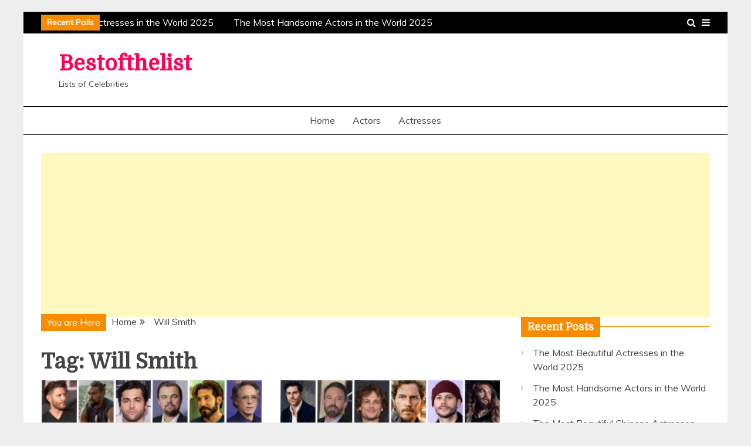

--- FILE ---
content_type: text/html; charset=UTF-8
request_url: https://bestofthelist.com/tag/will-smith/
body_size: 12028
content:
<!doctype html><html lang="en-US"><head><link rel="stylesheet" href="//fonts.googleapis.com/css?family=Muli%3A400%2C300italic%2C300%7CDomine" /><meta charset="UTF-8"><meta name="viewport" content="width=device-width, initial-scale=1"><link rel="profile" href="https://gmpg.org/xfn/11"><title>Will Smith &#8211; Bestofthelist</title><meta name='robots' content='max-image-preview:large' /><style>img:is([sizes="auto" i], [sizes^="auto," i]) { contain-intrinsic-size: 3000px 1500px }</style><link rel='dns-prefetch' href='//fonts.googleapis.com' /><link rel='dns-prefetch' href='//cdn.openshareweb.com' /><link rel='dns-prefetch' href='//cdn.shareaholic.net' /><link rel='dns-prefetch' href='//www.shareaholic.net' /><link rel='dns-prefetch' href='//analytics.shareaholic.com' /><link rel='dns-prefetch' href='//recs.shareaholic.com' /><link rel='dns-prefetch' href='//partner.shareaholic.com' /><link rel="alternate" type="application/rss+xml" title="Bestofthelist &raquo; Feed" href="https://bestofthelist.com/feed/" /><link rel="alternate" type="application/rss+xml" title="Bestofthelist &raquo; Comments Feed" href="https://bestofthelist.com/comments/feed/" /><link rel="alternate" type="application/rss+xml" title="Bestofthelist &raquo; Will Smith Tag Feed" href="https://bestofthelist.com/tag/will-smith/feed/" /><link rel='preload' href='//cdn.shareaholic.net/assets/pub/shareaholic.js' as='script'/> <script data-no-minify='1' data-cfasync='false'>_SHR_SETTINGS = {"endpoints":{"local_recs_url":"https:\/\/bestofthelist.com\/wp-admin\/admin-ajax.php?action=shareaholic_permalink_related","ajax_url":"https:\/\/bestofthelist.com\/wp-admin\/admin-ajax.php","share_counts_url":"https:\/\/bestofthelist.com\/wp-admin\/admin-ajax.php?action=shareaholic_share_counts_api"},"site_id":"ff808078fb684e4a393c970c7346e086"};</script> <script data-no-minify='1' data-cfasync='false' src='//cdn.shareaholic.net/assets/pub/shareaholic.js' data-shr-siteid='ff808078fb684e4a393c970c7346e086' async ></script> <meta name='shareaholic:site_name' content='Bestofthelist' /><meta name='shareaholic:language' content='en-US' /><meta name='shareaholic:article_visibility' content='private' /><meta name='shareaholic:site_id' content='ff808078fb684e4a393c970c7346e086' /><meta name='shareaholic:wp_version' content='9.7.13' /><style id='wp-emoji-styles-inline-css' type='text/css'>img.wp-smiley, img.emoji {
		display: inline !important;
		border: none !important;
		box-shadow: none !important;
		height: 1em !important;
		width: 1em !important;
		margin: 0 0.07em !important;
		vertical-align: -0.1em !important;
		background: none !important;
		padding: 0 !important;
	}</style><link rel='stylesheet' id='wp-block-library-css' href='https://bestofthelist.com/wp-includes/css/dist/block-library/style.min.css' type='text/css' media='all' /><style id='wp-block-library-theme-inline-css' type='text/css'>.wp-block-audio :where(figcaption){color:#555;font-size:13px;text-align:center}.is-dark-theme .wp-block-audio :where(figcaption){color:#ffffffa6}.wp-block-audio{margin:0 0 1em}.wp-block-code{border:1px solid #ccc;border-radius:4px;font-family:Menlo,Consolas,monaco,monospace;padding:.8em 1em}.wp-block-embed :where(figcaption){color:#555;font-size:13px;text-align:center}.is-dark-theme .wp-block-embed :where(figcaption){color:#ffffffa6}.wp-block-embed{margin:0 0 1em}.blocks-gallery-caption{color:#555;font-size:13px;text-align:center}.is-dark-theme .blocks-gallery-caption{color:#ffffffa6}:root :where(.wp-block-image figcaption){color:#555;font-size:13px;text-align:center}.is-dark-theme :root :where(.wp-block-image figcaption){color:#ffffffa6}.wp-block-image{margin:0 0 1em}.wp-block-pullquote{border-bottom:4px solid;border-top:4px solid;color:currentColor;margin-bottom:1.75em}.wp-block-pullquote cite,.wp-block-pullquote footer,.wp-block-pullquote__citation{color:currentColor;font-size:.8125em;font-style:normal;text-transform:uppercase}.wp-block-quote{border-left:.25em solid;margin:0 0 1.75em;padding-left:1em}.wp-block-quote cite,.wp-block-quote footer{color:currentColor;font-size:.8125em;font-style:normal;position:relative}.wp-block-quote:where(.has-text-align-right){border-left:none;border-right:.25em solid;padding-left:0;padding-right:1em}.wp-block-quote:where(.has-text-align-center){border:none;padding-left:0}.wp-block-quote.is-large,.wp-block-quote.is-style-large,.wp-block-quote:where(.is-style-plain){border:none}.wp-block-search .wp-block-search__label{font-weight:700}.wp-block-search__button{border:1px solid #ccc;padding:.375em .625em}:where(.wp-block-group.has-background){padding:1.25em 2.375em}.wp-block-separator.has-css-opacity{opacity:.4}.wp-block-separator{border:none;border-bottom:2px solid;margin-left:auto;margin-right:auto}.wp-block-separator.has-alpha-channel-opacity{opacity:1}.wp-block-separator:not(.is-style-wide):not(.is-style-dots){width:100px}.wp-block-separator.has-background:not(.is-style-dots){border-bottom:none;height:1px}.wp-block-separator.has-background:not(.is-style-wide):not(.is-style-dots){height:2px}.wp-block-table{margin:0 0 1em}.wp-block-table td,.wp-block-table th{word-break:normal}.wp-block-table :where(figcaption){color:#555;font-size:13px;text-align:center}.is-dark-theme .wp-block-table :where(figcaption){color:#ffffffa6}.wp-block-video :where(figcaption){color:#555;font-size:13px;text-align:center}.is-dark-theme .wp-block-video :where(figcaption){color:#ffffffa6}.wp-block-video{margin:0 0 1em}:root :where(.wp-block-template-part.has-background){margin-bottom:0;margin-top:0;padding:1.25em 2.375em}</style><style id='classic-theme-styles-inline-css' type='text/css'>/*! This file is auto-generated */
.wp-block-button__link{color:#fff;background-color:#32373c;border-radius:9999px;box-shadow:none;text-decoration:none;padding:calc(.667em + 2px) calc(1.333em + 2px);font-size:1.125em}.wp-block-file__button{background:#32373c;color:#fff;text-decoration:none}</style><style id='global-styles-inline-css' type='text/css'>:root{--wp--preset--aspect-ratio--square: 1;--wp--preset--aspect-ratio--4-3: 4/3;--wp--preset--aspect-ratio--3-4: 3/4;--wp--preset--aspect-ratio--3-2: 3/2;--wp--preset--aspect-ratio--2-3: 2/3;--wp--preset--aspect-ratio--16-9: 16/9;--wp--preset--aspect-ratio--9-16: 9/16;--wp--preset--color--black: #000000;--wp--preset--color--cyan-bluish-gray: #abb8c3;--wp--preset--color--white: #ffffff;--wp--preset--color--pale-pink: #f78da7;--wp--preset--color--vivid-red: #cf2e2e;--wp--preset--color--luminous-vivid-orange: #ff6900;--wp--preset--color--luminous-vivid-amber: #fcb900;--wp--preset--color--light-green-cyan: #7bdcb5;--wp--preset--color--vivid-green-cyan: #00d084;--wp--preset--color--pale-cyan-blue: #8ed1fc;--wp--preset--color--vivid-cyan-blue: #0693e3;--wp--preset--color--vivid-purple: #9b51e0;--wp--preset--gradient--vivid-cyan-blue-to-vivid-purple: linear-gradient(135deg,rgba(6,147,227,1) 0%,rgb(155,81,224) 100%);--wp--preset--gradient--light-green-cyan-to-vivid-green-cyan: linear-gradient(135deg,rgb(122,220,180) 0%,rgb(0,208,130) 100%);--wp--preset--gradient--luminous-vivid-amber-to-luminous-vivid-orange: linear-gradient(135deg,rgba(252,185,0,1) 0%,rgba(255,105,0,1) 100%);--wp--preset--gradient--luminous-vivid-orange-to-vivid-red: linear-gradient(135deg,rgba(255,105,0,1) 0%,rgb(207,46,46) 100%);--wp--preset--gradient--very-light-gray-to-cyan-bluish-gray: linear-gradient(135deg,rgb(238,238,238) 0%,rgb(169,184,195) 100%);--wp--preset--gradient--cool-to-warm-spectrum: linear-gradient(135deg,rgb(74,234,220) 0%,rgb(151,120,209) 20%,rgb(207,42,186) 40%,rgb(238,44,130) 60%,rgb(251,105,98) 80%,rgb(254,248,76) 100%);--wp--preset--gradient--blush-light-purple: linear-gradient(135deg,rgb(255,206,236) 0%,rgb(152,150,240) 100%);--wp--preset--gradient--blush-bordeaux: linear-gradient(135deg,rgb(254,205,165) 0%,rgb(254,45,45) 50%,rgb(107,0,62) 100%);--wp--preset--gradient--luminous-dusk: linear-gradient(135deg,rgb(255,203,112) 0%,rgb(199,81,192) 50%,rgb(65,88,208) 100%);--wp--preset--gradient--pale-ocean: linear-gradient(135deg,rgb(255,245,203) 0%,rgb(182,227,212) 50%,rgb(51,167,181) 100%);--wp--preset--gradient--electric-grass: linear-gradient(135deg,rgb(202,248,128) 0%,rgb(113,206,126) 100%);--wp--preset--gradient--midnight: linear-gradient(135deg,rgb(2,3,129) 0%,rgb(40,116,252) 100%);--wp--preset--font-size--small: 16px;--wp--preset--font-size--medium: 20px;--wp--preset--font-size--large: 25px;--wp--preset--font-size--x-large: 42px;--wp--preset--font-size--larger: 35px;--wp--preset--spacing--20: 0.44rem;--wp--preset--spacing--30: 0.67rem;--wp--preset--spacing--40: 1rem;--wp--preset--spacing--50: 1.5rem;--wp--preset--spacing--60: 2.25rem;--wp--preset--spacing--70: 3.38rem;--wp--preset--spacing--80: 5.06rem;--wp--preset--shadow--natural: 6px 6px 9px rgba(0, 0, 0, 0.2);--wp--preset--shadow--deep: 12px 12px 50px rgba(0, 0, 0, 0.4);--wp--preset--shadow--sharp: 6px 6px 0px rgba(0, 0, 0, 0.2);--wp--preset--shadow--outlined: 6px 6px 0px -3px rgba(255, 255, 255, 1), 6px 6px rgba(0, 0, 0, 1);--wp--preset--shadow--crisp: 6px 6px 0px rgba(0, 0, 0, 1);}:where(.is-layout-flex){gap: 0.5em;}:where(.is-layout-grid){gap: 0.5em;}body .is-layout-flex{display: flex;}.is-layout-flex{flex-wrap: wrap;align-items: center;}.is-layout-flex > :is(*, div){margin: 0;}body .is-layout-grid{display: grid;}.is-layout-grid > :is(*, div){margin: 0;}:where(.wp-block-columns.is-layout-flex){gap: 2em;}:where(.wp-block-columns.is-layout-grid){gap: 2em;}:where(.wp-block-post-template.is-layout-flex){gap: 1.25em;}:where(.wp-block-post-template.is-layout-grid){gap: 1.25em;}.has-black-color{color: var(--wp--preset--color--black) !important;}.has-cyan-bluish-gray-color{color: var(--wp--preset--color--cyan-bluish-gray) !important;}.has-white-color{color: var(--wp--preset--color--white) !important;}.has-pale-pink-color{color: var(--wp--preset--color--pale-pink) !important;}.has-vivid-red-color{color: var(--wp--preset--color--vivid-red) !important;}.has-luminous-vivid-orange-color{color: var(--wp--preset--color--luminous-vivid-orange) !important;}.has-luminous-vivid-amber-color{color: var(--wp--preset--color--luminous-vivid-amber) !important;}.has-light-green-cyan-color{color: var(--wp--preset--color--light-green-cyan) !important;}.has-vivid-green-cyan-color{color: var(--wp--preset--color--vivid-green-cyan) !important;}.has-pale-cyan-blue-color{color: var(--wp--preset--color--pale-cyan-blue) !important;}.has-vivid-cyan-blue-color{color: var(--wp--preset--color--vivid-cyan-blue) !important;}.has-vivid-purple-color{color: var(--wp--preset--color--vivid-purple) !important;}.has-black-background-color{background-color: var(--wp--preset--color--black) !important;}.has-cyan-bluish-gray-background-color{background-color: var(--wp--preset--color--cyan-bluish-gray) !important;}.has-white-background-color{background-color: var(--wp--preset--color--white) !important;}.has-pale-pink-background-color{background-color: var(--wp--preset--color--pale-pink) !important;}.has-vivid-red-background-color{background-color: var(--wp--preset--color--vivid-red) !important;}.has-luminous-vivid-orange-background-color{background-color: var(--wp--preset--color--luminous-vivid-orange) !important;}.has-luminous-vivid-amber-background-color{background-color: var(--wp--preset--color--luminous-vivid-amber) !important;}.has-light-green-cyan-background-color{background-color: var(--wp--preset--color--light-green-cyan) !important;}.has-vivid-green-cyan-background-color{background-color: var(--wp--preset--color--vivid-green-cyan) !important;}.has-pale-cyan-blue-background-color{background-color: var(--wp--preset--color--pale-cyan-blue) !important;}.has-vivid-cyan-blue-background-color{background-color: var(--wp--preset--color--vivid-cyan-blue) !important;}.has-vivid-purple-background-color{background-color: var(--wp--preset--color--vivid-purple) !important;}.has-black-border-color{border-color: var(--wp--preset--color--black) !important;}.has-cyan-bluish-gray-border-color{border-color: var(--wp--preset--color--cyan-bluish-gray) !important;}.has-white-border-color{border-color: var(--wp--preset--color--white) !important;}.has-pale-pink-border-color{border-color: var(--wp--preset--color--pale-pink) !important;}.has-vivid-red-border-color{border-color: var(--wp--preset--color--vivid-red) !important;}.has-luminous-vivid-orange-border-color{border-color: var(--wp--preset--color--luminous-vivid-orange) !important;}.has-luminous-vivid-amber-border-color{border-color: var(--wp--preset--color--luminous-vivid-amber) !important;}.has-light-green-cyan-border-color{border-color: var(--wp--preset--color--light-green-cyan) !important;}.has-vivid-green-cyan-border-color{border-color: var(--wp--preset--color--vivid-green-cyan) !important;}.has-pale-cyan-blue-border-color{border-color: var(--wp--preset--color--pale-cyan-blue) !important;}.has-vivid-cyan-blue-border-color{border-color: var(--wp--preset--color--vivid-cyan-blue) !important;}.has-vivid-purple-border-color{border-color: var(--wp--preset--color--vivid-purple) !important;}.has-vivid-cyan-blue-to-vivid-purple-gradient-background{background: var(--wp--preset--gradient--vivid-cyan-blue-to-vivid-purple) !important;}.has-light-green-cyan-to-vivid-green-cyan-gradient-background{background: var(--wp--preset--gradient--light-green-cyan-to-vivid-green-cyan) !important;}.has-luminous-vivid-amber-to-luminous-vivid-orange-gradient-background{background: var(--wp--preset--gradient--luminous-vivid-amber-to-luminous-vivid-orange) !important;}.has-luminous-vivid-orange-to-vivid-red-gradient-background{background: var(--wp--preset--gradient--luminous-vivid-orange-to-vivid-red) !important;}.has-very-light-gray-to-cyan-bluish-gray-gradient-background{background: var(--wp--preset--gradient--very-light-gray-to-cyan-bluish-gray) !important;}.has-cool-to-warm-spectrum-gradient-background{background: var(--wp--preset--gradient--cool-to-warm-spectrum) !important;}.has-blush-light-purple-gradient-background{background: var(--wp--preset--gradient--blush-light-purple) !important;}.has-blush-bordeaux-gradient-background{background: var(--wp--preset--gradient--blush-bordeaux) !important;}.has-luminous-dusk-gradient-background{background: var(--wp--preset--gradient--luminous-dusk) !important;}.has-pale-ocean-gradient-background{background: var(--wp--preset--gradient--pale-ocean) !important;}.has-electric-grass-gradient-background{background: var(--wp--preset--gradient--electric-grass) !important;}.has-midnight-gradient-background{background: var(--wp--preset--gradient--midnight) !important;}.has-small-font-size{font-size: var(--wp--preset--font-size--small) !important;}.has-medium-font-size{font-size: var(--wp--preset--font-size--medium) !important;}.has-large-font-size{font-size: var(--wp--preset--font-size--large) !important;}.has-x-large-font-size{font-size: var(--wp--preset--font-size--x-large) !important;}
:where(.wp-block-post-template.is-layout-flex){gap: 1.25em;}:where(.wp-block-post-template.is-layout-grid){gap: 1.25em;}
:where(.wp-block-columns.is-layout-flex){gap: 2em;}:where(.wp-block-columns.is-layout-grid){gap: 2em;}
:root :where(.wp-block-pullquote){font-size: 1.5em;line-height: 1.6;}</style><link rel='stylesheet' id='font-awesome-css' href='https://bestofthelist.com/wp-content/themes/grip/candidthemes/assets/framework/Font-Awesome/css/font-awesome.min.css?ver=4.7.0' type='text/css' media='all' /><link rel='stylesheet' id='slick-css-css' href='https://bestofthelist.com/wp-content/themes/grip/candidthemes/assets/framework/slick/slick.css' type='text/css' media='all' /><link rel='stylesheet' id='slick-theme-css-css' href='https://bestofthelist.com/wp-content/themes/grip/candidthemes/assets/framework/slick/slick-theme.css' type='text/css' media='all' /><link rel='stylesheet' id='grip-style-css' href='https://bestofthelist.com/wp-content/themes/grip/style.css' type='text/css' media='all' /><style id='grip-style-inline-css' type='text/css'>.site-title, .site-title a { color: #ff005b; }h1, h2, h3, h4, h5, h6, 
                                .header-text, .site-title, 
                                .entry-content a.read-more-text, 
                                .ct-title-head { font-family: Domine; }body { font-family: Muli; }body { font-size: 16px; }.entry-content a, .entry-title a:hover, .related-title a:hover, .posts-navigation .nav-previous a:hover, .post-navigation .nav-previous a:hover, .posts-navigation .nav-next a:hover, .post-navigation .nav-next a:hover, #comments .comment-content a:hover, #comments .comment-author a:hover, .main-navigation ul li a:hover, .main-navigation ul li.current-menu-item > a, .offcanvas-menu nav ul.top-menu li a:hover, .offcanvas-menu nav ul.top-menu li.current-menu-item > a, .post-share a:hover, .error-404-title, #grip-breadcrumbs a:hover, .entry-content a.read-more-text:hover, a:hover, a:visited:hover { color : #f88c00; }.trending-title, .search-form input[type=submit], input[type="submit"], ::selection, #toTop, .breadcrumbs span.breadcrumb, article.sticky .grip-content-container, .candid-pagination .page-numbers.current, .candid-pagination .page-numbers:hover, .ct-title-head, .widget-title:before, .widget ul.ct-nav-tabs:before, .widget ul.ct-nav-tabs li.ct-title-head:hover, .widget ul.ct-nav-tabs li.ct-title-head.ui-tabs-active { background : #f88c00; }blockquote, .search-form input[type="submit"], input[type="submit"], .candid-pagination .page-numbers { border-color : #f88c00; }</style> <script type="text/javascript" src="https://bestofthelist.com/wp-includes/js/jquery/jquery.min.js?ver=3.7.1" id="jquery-core-js"></script> <script type="text/javascript" src="https://bestofthelist.com/wp-includes/js/jquery/jquery-migrate.min.js?ver=3.4.1" id="jquery-migrate-js"></script> <link rel="https://api.w.org/" href="https://bestofthelist.com/wp-json/" /><link rel="alternate" title="JSON" type="application/json" href="https://bestofthelist.com/wp-json/wp/v2/tags/754" /><link rel="EditURI" type="application/rsd+xml" title="RSD" href="https://bestofthelist.com/xmlrpc.php?rsd" /><meta name="generator" content="WordPress 6.8.3" /> <script async src="//pagead2.googlesyndication.com/pagead/js/adsbygoogle.js"></script> <script>(adsbygoogle = window.adsbygoogle || []).push({
          google_ad_client: "ca-pub-1003527836984289",
          enable_page_level_ads: true
     });</script> <script async src="https://fundingchoicesmessages.google.com/i/pub-1003527836984289?ers=1" nonce="wiJr6xZ1_WcngUoK9fA-OA"></script><script nonce="wiJr6xZ1_WcngUoK9fA-OA">(function() {function signalGooglefcPresent() {if (!window.frames['googlefcPresent']) {if (document.body) {const iframe = document.createElement('iframe'); iframe.style = 'width: 0; height: 0; border: none; z-index: -1000; left: -1000px; top: -1000px;'; iframe.style.display = 'none'; iframe.name = 'googlefcPresent'; document.body.appendChild(iframe);} else {setTimeout(signalGooglefcPresent, 0);}}}signalGooglefcPresent();})();</script><style type="text/css">.recentcomments a{display:inline !important;padding:0 !important;margin:0 !important;}</style><script data-no-minify="1" data-cfasync="false">(function(w,d){function a(){var b=d.createElement("script");b.async=!0;b.src="https://bestofthelist.com/wp-content/plugins/wp-rocket/inc/front/js/lazyload.1.0.5.min.js";var a=d.getElementsByTagName("script")[0];a.parentNode.insertBefore(b,a)}w.attachEvent?w.attachEvent("onload",a):w.addEventListener("load",a,!1)})(window,document);</script></head><body class="archive tag tag-will-smith tag-754 wp-embed-responsive wp-theme-grip hfeed ct-bg ct-boxed ct-sticky-sidebar right-sidebar" itemtype="https://schema.org/Blog" itemscope>  <script async src="https://www.googletagmanager.com/gtag/js?id=G-Q9Q249M4J7"></script> <script>window.dataLayer = window.dataLayer || [];
  function gtag(){dataLayer.push(arguments);}
  gtag('js', new Date());

  gtag('config', 'G-Q9Q249M4J7');</script><div id="page" class="site"> <a class="skip-link screen-reader-text" href="#content">Skip to content</a><div id="preloader"><div class="spinner"></div></div> <header id="masthead" class="site-header" itemtype="https://schema.org/WPHeader" itemscope><div class="overlay"></div><div class="top-bar"><div class="container-inner clearfix"><div class="top-left-col trending-wrapper"> <strong class="trending-title"> Recent Polls </strong><div class="trending-content trending-left"> <a href="https://bestofthelist.com/the-most-beautiful-actresses-in-the-world-2025/"
title="The Most Beautiful Actresses in the World 2025"> The Most Beautiful Actresses in the World 2025 </a> <a href="https://bestofthelist.com/the-most-handsome-actors-in-the-world-2025/"
title="The Most Handsome Actors in the World 2025"> The Most Handsome Actors in the World 2025 </a> <a href="https://bestofthelist.com/the-most-beautiful-chinese-actresses-2025/"
title="The Most Beautiful Chinese Actresses 2025"> The Most Beautiful Chinese Actresses 2025 </a> <a href="https://bestofthelist.com/the-most-handsome-chinese-actors-2025/"
title="The Most Handsome Chinese Actors 2025"> The Most Handsome Chinese Actors 2025 </a> <a href="https://bestofthelist.com/the-most-beautiful-latina-actresses-2025/"
title="The Most Beautiful Latina Actresses 2025"> The Most Beautiful Latina Actresses 2025 </a></div></div><div class="top-right-col clearfix"> <a class="top-menu-icon" href="#"> <i class="fa fa-bars" aria-hidden="true"></i> </a><div class="offcanvas-menu"><nav><ul id="secondary-menu" class="top-menu"><li id="menu-item-26" class="menu-item menu-item-type-custom menu-item-object-custom menu-item-home menu-item-26"><a href="https://bestofthelist.com/">Home</a></li><li id="menu-item-36" class="menu-item menu-item-type-post_type menu-item-object-page menu-item-36"><a href="https://bestofthelist.com/about-us/">About us</a></li><li id="menu-item-34" class="menu-item menu-item-type-post_type menu-item-object-page menu-item-34"><a href="https://bestofthelist.com/privacy/">Privacy</a></li><li id="menu-item-35" class="menu-item menu-item-type-post_type menu-item-object-page menu-item-35"><a href="https://bestofthelist.com/contact/">Contact</a></li></ul> </nav> <a href="#" class="close"></a></div><a class="search-icon-box" href="#"><i class="fa fa-search"></i></a><div class="top-bar-search"><form role="search" method="get" class="search-form" action="https://bestofthelist.com/"> <label> <span class="screen-reader-text">Search for:</span> <input type="search" class="search-field" placeholder="Search &hellip;" value="" name="s" /> </label> <input type="submit" class="search-submit" value="Search" /></form> <button type="button" class="close"></button></div></div></div></div><div class="logo-wrapper-block"><div class="container-inner clearfix logo-wrapper-container"><div class="logo-wrapper float-left"><div class="site-branding"><div class="grip-logo-container"><p class="site-title"><a href="https://bestofthelist.com/"
rel="home">Bestofthelist</a></p><p class="site-description">Lists of Celebrities</p></div></div></div></div></div><div class="grip-menu-container"><div class="container-inner clearfix"> <nav id="site-navigation" class="main-navigation" itemtype="https://schema.org/SiteNavigationElement" itemscope><div class="navbar-header clearfix"> <button class="menu-toggle" aria-controls="primary-menu"
aria-expanded="false"><i class="fa fa-bars" aria-hidden="true"></i></button></div><ul id="primary-menu" class="nav navbar-nav"><li id="menu-item-37" class="menu-item menu-item-type-custom menu-item-object-custom menu-item-home menu-item-37"><a href="https://bestofthelist.com/">Home</a></li><li id="menu-item-38" class="menu-item menu-item-type-taxonomy menu-item-object-category menu-item-38"><a href="https://bestofthelist.com/category/actors/">Actors</a></li><li id="menu-item-39" class="menu-item menu-item-type-taxonomy menu-item-object-category menu-item-39"><a href="https://bestofthelist.com/category/actresses/">Actresses</a></li></ul> </nav></div></div> </header><div id="content" class="site-content"><div class="container-inner clearfix"> <script async src="https://pagead2.googlesyndication.com/pagead/js/adsbygoogle.js?client=ca-pub-1003527836984289"
     crossorigin="anonymous"></script>  <ins class="adsbygoogle"
style="display:block"
data-ad-client="ca-pub-1003527836984289"
data-ad-slot="2247779542"
data-ad-format="auto"
data-full-width-responsive="true"></ins> <script>(adsbygoogle = window.adsbygoogle || []).push({});</script> <div id="primary" class="content-area"> <main id="main" class="site-main"><div class="breadcrumbs"><div class='breadcrumbs init-animate clearfix'><span class='breadcrumb'>You are Here</span><div id='grip-breadcrumbs' class='clearfix'><div role="navigation" aria-label="Breadcrumbs" class="breadcrumb-trail breadcrumbs" itemprop="breadcrumb"><ul class="trail-items" itemscope itemtype="http://schema.org/BreadcrumbList"><meta name="numberOfItems" content="2" /><meta name="itemListOrder" content="Ascending" /><li itemprop="itemListElement" itemscope itemtype="http://schema.org/ListItem" class="trail-item trail-begin"><a href="https://bestofthelist.com/" rel="home" itemprop="item"><span itemprop="name">Home</span></a><meta itemprop="position" content="1" /></li><li itemprop="itemListElement" itemscope itemtype="http://schema.org/ListItem" class="trail-item trail-end"><a href="https://bestofthelist.com/tag/will-smith/" itemprop="item"><span itemprop="name">Will Smith</span></a><meta itemprop="position" content="2" /></li></ul></div></div></div></div> <header class="page-header"><h1 class="page-title">Tag: <span>Will Smith</span></h1> </header><div class="ct-post-list"><article id="post-2163" class="post-2163 post type-post status-publish format-standard has-post-thumbnail hentry category-actors tag-actors tag-actors-2025 tag-american-actors tag-american-actors-2025 tag-armie-hammer tag-ben-affleck tag-brad-pitt tag-chris-evans tag-chris-pratt tag-david-boreanaz tag-david-giuntoli tag-dylan-obrien tag-eric-christian-olsen tag-gabriel-macht tag-george-clooney tag-handsome-actors tag-handsome-actors-2025 tag-handsome-american-actors tag-handsome-american-actors-2025 tag-ian-somerhalder tag-jared-padalecki tag-jason-momoa tag-jeffrey-dean-morgan tag-jensen-ackles tag-jim-caviezel tag-johnny-depp tag-jon-bernthal tag-josh-holloway tag-lee-pace tag-leonardo-dicaprio tag-mark-harmon tag-matt-damon tag-matthew-daddario tag-matthew-gray-gubler tag-michael-weatherly tag-misha-collins tag-most-handsome-american-actors tag-most-handsome-american-actors-2025 tag-norman-reedus tag-patrick-dempsey tag-robert-downey-jr tag-ryan-eggold tag-scott-caan tag-shemar-moore tag-thomas-gibson tag-tom-cruise tag-tom-welling tag-will-smith tag-zac-efron tag-zach-mcgowan two-columns" itemtype="https://schema.org/CreativeWork" itemscope><div class="grip-content-container grip-has-thumbnail"> <a class="post-thumbnail" href="https://bestofthelist.com/the-most-handsome-american-actors-2025/" aria-hidden="true" tabindex="-1"> <img width="300" height="240" src="[data-uri]" data-lazy-src="https://bestofthelist.com/wp-content/uploads/2025/02/The-Most-Handsome-American-Actors-2025.jpg" class="attachment-grip-large-thumb size-grip-large-thumb wp-post-image" alt="The Most Handsome American Actors 2025" itemprop="image" decoding="async" fetchpriority="high" /><noscript><img width="300" height="240" src="https://bestofthelist.com/wp-content/uploads/2025/02/The-Most-Handsome-American-Actors-2025.jpg" class="attachment-grip-large-thumb size-grip-large-thumb wp-post-image" alt="The Most Handsome American Actors 2025" itemprop="image" decoding="async" fetchpriority="high" /></noscript> </a><div class="grip-content-area"> <header class="entry-header"><h2 class="entry-title" itemprop="headline"><a href="https://bestofthelist.com/the-most-handsome-american-actors-2025/" rel="bookmark">The Most Handsome American Actors 2025</a></h2><div class="entry-meta"> <span class="cat-links"><i class="fa fa-folder-open"></i> <a href="https://bestofthelist.com/category/actors/" rel="category tag">Actors</a></span><span class="posted-on"><i class="fa fa-calendar"></i><a href="https://bestofthelist.com/the-most-handsome-american-actors-2025/" rel="bookmark"><time class="entry-date published" datetime="2025-03-04T21:47:40+00:00" itemprop="datePublished">March 4, 2025</time><time class="updated" datetime="2025-11-02T19:00:18+00:00" itemprop="dateModified">November 2, 2025</time></a></span><span class="byline"> <span class="author vcard" itemprop="author" itemtype="https://schema.org/Person" itemscope><i class="fa fa-user"></i><a class="url fn n" href="https://bestofthelist.com/author/admin/" rel="author"><span class="author-name" itemprop="name">admin</span></a></span></span></div> </header><div class="entry-content"><div style='display:none;' class='shareaholic-canvas' data-app='share_buttons' data-title='The Most Handsome American Actors 2025' data-link='https://bestofthelist.com/the-most-handsome-american-actors-2025/' data-app-id-name='category_above_content'></div><p>&nbsp; &nbsp; Who is the Most Handsome American Actor 2025? We choose the most Handsome American Actors 2025 according to your votes. This list is composed of</p><div style='display:none;' class='shareaholic-canvas' data-app='share_buttons' data-title='The Most Handsome American Actors 2025' data-link='https://bestofthelist.com/the-most-handsome-american-actors-2025/' data-app-id-name='category_below_content'></div><div style='display:none;' class='shareaholic-canvas' data-app='recommendations' data-title='The Most Handsome American Actors 2025' data-link='https://bestofthelist.com/the-most-handsome-american-actors-2025/' data-app-id-name='category_below_content'></div><p><a href="https://bestofthelist.com/the-most-handsome-american-actors-2025/" class="read-more-text"> Read More </a></p></div><footer class="entry-footer"> <span class="comments-link"><i class="fa fa-comment-o"></i><a href="https://bestofthelist.com/the-most-handsome-american-actors-2025/#comments">1 Comment<span class="screen-reader-text"> on The Most Handsome American Actors 2025</span></a></span> </footer></div></div> </article> <article id="post-1946" class="post-1946 post type-post status-publish format-standard has-post-thumbnail hentry category-actors tag-actors tag-actors-2024 tag-american-actors tag-american-actors-2024 tag-armie-hammer tag-ben-affleck tag-brad-pitt tag-chris-evans tag-chris-pratt tag-david-boreanaz tag-david-giuntoli tag-dylan-obrien tag-eric-christian-olsen tag-gabriel-macht tag-george-clooney tag-handsome-actors tag-handsome-actors-2024 tag-handsome-american-actors tag-handsome-american-actors-2024 tag-ian-somerhalder tag-jared-padalecki tag-jason-momoa tag-jeffrey-dean-morgan tag-jensen-ackles tag-jim-caviezel tag-johnny-depp tag-jon-bernthal tag-josh-holloway tag-lee-pace tag-leonardo-dicaprio tag-mark-harmon tag-matt-damon tag-matthew-daddario tag-matthew-gray-gubler tag-michael-weatherly tag-misha-collins tag-most-handsome-american-actors tag-most-handsome-american-actors-2024 tag-norman-reedus tag-patrick-dempsey tag-robert-downey-jr tag-ryan-eggold tag-scott-caan tag-shemar-moore tag-thomas-gibson tag-tom-cruise tag-tom-welling tag-will-smith tag-zac-efron tag-zach-mcgowan two-columns" itemtype="https://schema.org/CreativeWork" itemscope><div class="grip-content-container grip-has-thumbnail"> <a class="post-thumbnail" href="https://bestofthelist.com/the-most-handsome-american-actors-2024/" aria-hidden="true" tabindex="-1"> <img width="300" height="240" src="[data-uri]" data-lazy-src="https://bestofthelist.com/wp-content/uploads/2024/03/The-Most-Handsome-AmerIcan-Actors-2024.jpg" class="attachment-grip-large-thumb size-grip-large-thumb wp-post-image" alt="The Most Handsome American Actors 2024" itemprop="image" decoding="async" /><noscript><img width="300" height="240" src="https://bestofthelist.com/wp-content/uploads/2024/03/The-Most-Handsome-AmerIcan-Actors-2024.jpg" class="attachment-grip-large-thumb size-grip-large-thumb wp-post-image" alt="The Most Handsome American Actors 2024" itemprop="image" decoding="async" /></noscript> </a><div class="grip-content-area"> <header class="entry-header"><h2 class="entry-title" itemprop="headline"><a href="https://bestofthelist.com/the-most-handsome-american-actors-2024/" rel="bookmark">The Most Handsome American Actors 2024</a></h2><div class="entry-meta"> <span class="cat-links"><i class="fa fa-folder-open"></i> <a href="https://bestofthelist.com/category/actors/" rel="category tag">Actors</a></span><span class="posted-on"><i class="fa fa-calendar"></i><a href="https://bestofthelist.com/the-most-handsome-american-actors-2024/" rel="bookmark"><time class="entry-date published" datetime="2024-03-05T15:44:16+00:00" itemprop="datePublished">March 5, 2024</time><time class="updated" datetime="2024-11-02T20:38:12+00:00" itemprop="dateModified">November 2, 2024</time></a></span><span class="byline"> <span class="author vcard" itemprop="author" itemtype="https://schema.org/Person" itemscope><i class="fa fa-user"></i><a class="url fn n" href="https://bestofthelist.com/author/admin/" rel="author"><span class="author-name" itemprop="name">admin</span></a></span></span></div> </header><div class="entry-content"><div style='display:none;' class='shareaholic-canvas' data-app='share_buttons' data-title='The Most Handsome American Actors 2024' data-link='https://bestofthelist.com/the-most-handsome-american-actors-2024/' data-app-id-name='category_above_content'></div><p>&nbsp; &nbsp; Who is the Most Handsome American Actor 2024? We choose the most Handsome American Actors 2024 according to your votes. This list is composed of</p><div style='display:none;' class='shareaholic-canvas' data-app='share_buttons' data-title='The Most Handsome American Actors 2024' data-link='https://bestofthelist.com/the-most-handsome-american-actors-2024/' data-app-id-name='category_below_content'></div><div style='display:none;' class='shareaholic-canvas' data-app='recommendations' data-title='The Most Handsome American Actors 2024' data-link='https://bestofthelist.com/the-most-handsome-american-actors-2024/' data-app-id-name='category_below_content'></div><p><a href="https://bestofthelist.com/the-most-handsome-american-actors-2024/" class="read-more-text"> Read More </a></p></div><footer class="entry-footer"> <span class="comments-link"><i class="fa fa-comment-o"></i><a href="https://bestofthelist.com/the-most-handsome-american-actors-2024/#comments">2 Comments<span class="screen-reader-text"> on The Most Handsome American Actors 2024</span></a></span> </footer></div></div> </article> <article id="post-1764" class="post-1764 post type-post status-publish format-standard has-post-thumbnail hentry category-actors tag-actors tag-actors-2023 tag-american-actors tag-american-actors-2023 tag-armie-hammer tag-ben-affleck tag-brad-pitt tag-chris-evans tag-chris-pratt tag-david-boreanaz tag-david-giuntoli tag-dylan-obrien tag-eric-christian-olsen tag-gabriel-macht tag-handsome-actors tag-handsome-actors-2023 tag-handsome-american-actors tag-handsome-american-actors-2023 tag-ian-somerhalder tag-jared-padalecki tag-jason-momoa tag-jeffrey-dean-morgan tag-jensen-ackles tag-jim-caviezel tag-johnny-depp tag-jon-bernthal tag-josh-holloway tag-lee-pace tag-leonardo-dicaprio tag-mark-harmon tag-matt-damon tag-matthew-gray-gubler tag-michael-weatherly tag-misha-collins tag-most-handsome-american-actors tag-most-handsome-american-actors-2023 tag-norman-reedus tag-patrick-dempsey tag-robert-downey-jr tag-ryan-eggold tag-scott-caan tag-shemar-moore tag-thomas-gibson tag-tom-cruise tag-tom-welling tag-will-smith tag-zac-efron tag-zach-mcgowan two-columns" itemtype="https://schema.org/CreativeWork" itemscope><div class="grip-content-container grip-has-thumbnail"> <a class="post-thumbnail" href="https://bestofthelist.com/the-most-handsome-american-actors-2023/" aria-hidden="true" tabindex="-1"> <img width="300" height="240" src="[data-uri]" data-lazy-src="https://bestofthelist.com/wp-content/uploads/2023/03/The-Most-Handsome-AmerIcan-Actors-2023-2.jpg" class="attachment-grip-large-thumb size-grip-large-thumb wp-post-image" alt="The Most Handsome American Actors 2023" itemprop="image" decoding="async" /><noscript><img width="300" height="240" src="https://bestofthelist.com/wp-content/uploads/2023/03/The-Most-Handsome-AmerIcan-Actors-2023-2.jpg" class="attachment-grip-large-thumb size-grip-large-thumb wp-post-image" alt="The Most Handsome American Actors 2023" itemprop="image" decoding="async" /></noscript> </a><div class="grip-content-area"> <header class="entry-header"><h2 class="entry-title" itemprop="headline"><a href="https://bestofthelist.com/the-most-handsome-american-actors-2023/" rel="bookmark">The Most Handsome American Actors 2023</a></h2><div class="entry-meta"> <span class="cat-links"><i class="fa fa-folder-open"></i> <a href="https://bestofthelist.com/category/actors/" rel="category tag">Actors</a></span><span class="posted-on"><i class="fa fa-calendar"></i><a href="https://bestofthelist.com/the-most-handsome-american-actors-2023/" rel="bookmark"><time class="entry-date published" datetime="2023-03-05T00:39:03+00:00" itemprop="datePublished">March 5, 2023</time><time class="updated" datetime="2023-03-05T08:47:35+00:00" itemprop="dateModified">March 5, 2023</time></a></span><span class="byline"> <span class="author vcard" itemprop="author" itemtype="https://schema.org/Person" itemscope><i class="fa fa-user"></i><a class="url fn n" href="https://bestofthelist.com/author/admin/" rel="author"><span class="author-name" itemprop="name">admin</span></a></span></span></div> </header><div class="entry-content"><div style='display:none;' class='shareaholic-canvas' data-app='share_buttons' data-title='The Most Handsome American Actors 2023' data-link='https://bestofthelist.com/the-most-handsome-american-actors-2023/' data-app-id-name='category_above_content'></div><p>&nbsp; &nbsp; Who is the Most Handsome American Actor 2023? We choose the most Handsome American Actors 2023 according to your votes. This list is composed of</p><div style='display:none;' class='shareaholic-canvas' data-app='share_buttons' data-title='The Most Handsome American Actors 2023' data-link='https://bestofthelist.com/the-most-handsome-american-actors-2023/' data-app-id-name='category_below_content'></div><div style='display:none;' class='shareaholic-canvas' data-app='recommendations' data-title='The Most Handsome American Actors 2023' data-link='https://bestofthelist.com/the-most-handsome-american-actors-2023/' data-app-id-name='category_below_content'></div><p><a href="https://bestofthelist.com/the-most-handsome-american-actors-2023/" class="read-more-text"> Read More </a></p></div><footer class="entry-footer"> <span class="comments-link"><i class="fa fa-comment-o"></i><a href="https://bestofthelist.com/the-most-handsome-american-actors-2023/#comments">19 Comments<span class="screen-reader-text"> on The Most Handsome American Actors 2023</span></a></span> </footer></div></div> </article> <article id="post-1550" class="post-1550 post type-post status-publish format-standard has-post-thumbnail hentry category-actors tag-actors tag-actors-2022 tag-american-actors tag-american-actors-2022 tag-armie-hammer tag-ben-affleck tag-brad-pitt tag-chris-evans tag-chris-pine tag-chris-pratt tag-christian-kane tag-david-boreanaz tag-david-giuntoli tag-dwayne-johnson tag-dylan-obrien tag-eric-christian-olsen tag-gabriel-macht tag-george-clooney tag-grant-gustin tag-handsome-actors tag-handsome-actors-2022 tag-handsome-american-actors tag-handsome-american-actors-2022 tag-henry-cavill tag-ian-somerhalder tag-jared-padalecki tag-jason-momoa tag-jeffrey-dean-morgan tag-jensen-ackles tag-jim-caviezel tag-johnny-depp tag-jon-bernthal tag-josh-holloway tag-lee-pace tag-leonardo-dicaprio tag-mark-harmon tag-matt-damon tag-matthew-daddario tag-matthew-gray-gubler tag-matthew-mcconaughey tag-michael-weatherly tag-misha-collins tag-most-handsome-american-actors tag-most-handsome-american-actors-2022 tag-norman-reedus tag-patrick-dempsey tag-robert-downey-jr tag-ryan-eggold tag-scott-caan tag-shemar-moore tag-thomas-gibson tag-tom-cruise tag-tom-welling tag-will-smith tag-zac-efron tag-zach-mcgowan two-columns" itemtype="https://schema.org/CreativeWork" itemscope><div class="grip-content-container grip-has-thumbnail"> <a class="post-thumbnail" href="https://bestofthelist.com/the-most-handsome-american-actors-2022/" aria-hidden="true" tabindex="-1"> <img width="300" height="213" src="[data-uri]" data-lazy-src="https://bestofthelist.com/wp-content/uploads/2022/03/The-Most-Handsome-American-Actors-2022-2.jpg" class="attachment-grip-large-thumb size-grip-large-thumb wp-post-image" alt="The Most Handsome American Actors 2022" itemprop="image" decoding="async" loading="lazy" /><noscript><img width="300" height="213" src="https://bestofthelist.com/wp-content/uploads/2022/03/The-Most-Handsome-American-Actors-2022-2.jpg" class="attachment-grip-large-thumb size-grip-large-thumb wp-post-image" alt="The Most Handsome American Actors 2022" itemprop="image" decoding="async" loading="lazy" /></noscript> </a><div class="grip-content-area"> <header class="entry-header"><h2 class="entry-title" itemprop="headline"><a href="https://bestofthelist.com/the-most-handsome-american-actors-2022/" rel="bookmark">The Most Handsome American Actors 2022</a></h2><div class="entry-meta"> <span class="cat-links"><i class="fa fa-folder-open"></i> <a href="https://bestofthelist.com/category/actors/" rel="category tag">Actors</a></span><span class="posted-on"><i class="fa fa-calendar"></i><a href="https://bestofthelist.com/the-most-handsome-american-actors-2022/" rel="bookmark"><time class="entry-date published" datetime="2022-03-05T07:45:25+00:00" itemprop="datePublished">March 5, 2022</time><time class="updated" datetime="2022-06-10T18:12:33+00:00" itemprop="dateModified">June 10, 2022</time></a></span><span class="byline"> <span class="author vcard" itemprop="author" itemtype="https://schema.org/Person" itemscope><i class="fa fa-user"></i><a class="url fn n" href="https://bestofthelist.com/author/admin/" rel="author"><span class="author-name" itemprop="name">admin</span></a></span></span></div> </header><div class="entry-content"><div style='display:none;' class='shareaholic-canvas' data-app='share_buttons' data-title='The Most Handsome American Actors 2022' data-link='https://bestofthelist.com/the-most-handsome-american-actors-2022/' data-app-id-name='category_above_content'></div><p>&nbsp; &nbsp; Who is the Most Handsome American Actor 2022? We choose the most Handsome American Actors 2022 according to your votes. This list is composed of</p><div style='display:none;' class='shareaholic-canvas' data-app='share_buttons' data-title='The Most Handsome American Actors 2022' data-link='https://bestofthelist.com/the-most-handsome-american-actors-2022/' data-app-id-name='category_below_content'></div><div style='display:none;' class='shareaholic-canvas' data-app='recommendations' data-title='The Most Handsome American Actors 2022' data-link='https://bestofthelist.com/the-most-handsome-american-actors-2022/' data-app-id-name='category_below_content'></div><p><a href="https://bestofthelist.com/the-most-handsome-american-actors-2022/" class="read-more-text"> Read More </a></p></div><footer class="entry-footer"> <span class="comments-link"><i class="fa fa-comment-o"></i><a href="https://bestofthelist.com/the-most-handsome-american-actors-2022/#comments">1 Comment<span class="screen-reader-text"> on The Most Handsome American Actors 2022</span></a></span> </footer></div></div> </article> <article id="post-1288" class="post-1288 post type-post status-publish format-standard has-post-thumbnail hentry category-actors tag-actors tag-actors-2021 tag-american-actors tag-american-actors-2021 tag-anson-mount tag-armie-hammer tag-ashton-kutcher tag-ben-affleck tag-brad-pitt tag-channing-tatum tag-chris-evans tag-chris-pine tag-chris-pratt tag-christian-kane tag-d-b-woodside tag-dave-franco tag-david-boreanaz tag-david-duchovny tag-david-giuntoli tag-dwayne-johnson tag-dylan-obrien tag-eric-christian-olsen tag-gabriel-macht tag-garrett-clayton tag-george-clooney tag-grant-gustin tag-handsome-actors tag-handsome-actors-2021 tag-handsome-american-actors tag-handsome-american-actors-2021 tag-henry-cavill tag-ian-somerhalder tag-james-franco tag-james-spader tag-jared-padalecki tag-jason-momoa tag-jeffrey-dean-morgan tag-jensen-ackles tag-jim-caviezel tag-joe-flanigan tag-johnny-depp tag-jon-bernthal tag-josh-holloway tag-lee-pace tag-leonardo-dicaprio tag-mark-harmon tag-matt-bomer tag-matt-damon tag-matt-lanter tag-matthew-daddario tag-matthew-gray-gubler tag-matthew-mcconaughey tag-michael-weatherly tag-misha-collins tag-most-handsome-american-actors tag-most-handsome-american-actors-2021 tag-norman-reedus tag-patrick-dempsey tag-robert-downey-jr tag-ryan-eggold tag-sam-elliott tag-scott-caan tag-shemar-moore tag-thomas-gibson tag-tom-cruise tag-tom-welling tag-will-smith tag-zac-efron tag-zach-mcgowan two-columns" itemtype="https://schema.org/CreativeWork" itemscope><div class="grip-content-container grip-has-thumbnail"> <a class="post-thumbnail" href="https://bestofthelist.com/the-most-handsome-american-actors-2021/" aria-hidden="true" tabindex="-1"> <img width="300" height="210" src="[data-uri]" data-lazy-src="https://bestofthelist.com/wp-content/uploads/2021/01/The-Most-Handsome-American-Actors-2021-2.jpg" class="attachment-grip-large-thumb size-grip-large-thumb wp-post-image" alt="The Most Handsome American Actors 2021" itemprop="image" decoding="async" loading="lazy" /><noscript><img width="300" height="210" src="https://bestofthelist.com/wp-content/uploads/2021/01/The-Most-Handsome-American-Actors-2021-2.jpg" class="attachment-grip-large-thumb size-grip-large-thumb wp-post-image" alt="The Most Handsome American Actors 2021" itemprop="image" decoding="async" loading="lazy" /></noscript> </a><div class="grip-content-area"> <header class="entry-header"><h2 class="entry-title" itemprop="headline"><a href="https://bestofthelist.com/the-most-handsome-american-actors-2021/" rel="bookmark">The Most Handsome American Actors 2021</a></h2><div class="entry-meta"> <span class="cat-links"><i class="fa fa-folder-open"></i> <a href="https://bestofthelist.com/category/actors/" rel="category tag">Actors</a></span><span class="posted-on"><i class="fa fa-calendar"></i><a href="https://bestofthelist.com/the-most-handsome-american-actors-2021/" rel="bookmark"><time class="entry-date published" datetime="2021-03-06T06:46:20+00:00" itemprop="datePublished">March 6, 2021</time><time class="updated" datetime="2021-09-11T23:17:07+00:00" itemprop="dateModified">September 11, 2021</time></a></span><span class="byline"> <span class="author vcard" itemprop="author" itemtype="https://schema.org/Person" itemscope><i class="fa fa-user"></i><a class="url fn n" href="https://bestofthelist.com/author/admin/" rel="author"><span class="author-name" itemprop="name">admin</span></a></span></span></div> </header><div class="entry-content"><div style='display:none;' class='shareaholic-canvas' data-app='share_buttons' data-title='The Most Handsome American Actors 2021' data-link='https://bestofthelist.com/the-most-handsome-american-actors-2021/' data-app-id-name='category_above_content'></div><p>&nbsp; &nbsp; Who is the Most Handsome American Actor 2021? We choose the most Handsome American Actors 2021 according to your votes. This list is composed of</p><div style='display:none;' class='shareaholic-canvas' data-app='share_buttons' data-title='The Most Handsome American Actors 2021' data-link='https://bestofthelist.com/the-most-handsome-american-actors-2021/' data-app-id-name='category_below_content'></div><div style='display:none;' class='shareaholic-canvas' data-app='recommendations' data-title='The Most Handsome American Actors 2021' data-link='https://bestofthelist.com/the-most-handsome-american-actors-2021/' data-app-id-name='category_below_content'></div><p><a href="https://bestofthelist.com/the-most-handsome-american-actors-2021/" class="read-more-text"> Read More </a></p></div><footer class="entry-footer"> <span class="comments-link"><i class="fa fa-comment-o"></i><a href="https://bestofthelist.com/the-most-handsome-american-actors-2021/#comments">3 Comments<span class="screen-reader-text"> on The Most Handsome American Actors 2021</span></a></span> </footer></div></div> </article> <article id="post-894" class="post-894 post type-post status-publish format-standard has-post-thumbnail hentry category-actors tag-actors tag-actors-2020 tag-american-actors tag-american-actors-2020 tag-anson-mount tag-armie-hammer tag-ashton-kutcher tag-ben-affleck tag-brad-pitt tag-channing-tatum tag-chris-evans tag-chris-pine tag-chris-pratt tag-christian-kane tag-d-b-woodside tag-dave-franco tag-david-boreanaz tag-david-duchovny tag-david-giuntoli tag-dwayne-johnson tag-dylan-obrien tag-eric-christian-olsen tag-gabriel-macht tag-george-clooney tag-grant-gustin tag-handsome-actors tag-handsome-actors-2020 tag-handsome-american-actors tag-handsome-american-actors-2020 tag-henry-cavill tag-ian-somerhalder tag-james-franco tag-james-spader tag-jared-padalecki tag-jeffrey-dean-morgan tag-jensen-ackles tag-jim-caviezel tag-joe-flanigan tag-johnny-depp tag-jon-bernthal tag-josh-holloway tag-kane-hodder tag-lee-pace tag-leonardo-dicaprio tag-mark-harmon tag-matt-bomer tag-matt-damon tag-matthew-daddario tag-matthew-gray-gubler tag-michael-weatherly tag-misha-collins tag-most-handsome-american-actors tag-most-handsome-american-actors-2020 tag-norman-reedus tag-patrick-dempsey tag-raul-esparza tag-robert-downey-jr tag-ryan-eggold tag-sam-elliott tag-scott-caan tag-shemar-moore tag-thomas-gibson tag-tom-cruise tag-tom-welling tag-tony-denison tag-will-smith tag-zac-efron tag-zach-mcgowan two-columns" itemtype="https://schema.org/CreativeWork" itemscope><div class="grip-content-container grip-has-thumbnail"> <a class="post-thumbnail" href="https://bestofthelist.com/the-most-handsome-american-actors-2020/" aria-hidden="true" tabindex="-1"> <img width="300" height="242" src="[data-uri]" data-lazy-src="https://bestofthelist.com/wp-content/uploads/2020/03/The-Most-Handsome-American-Actors-2020-2.jpg" class="attachment-grip-large-thumb size-grip-large-thumb wp-post-image" alt="The Most Handsome American Actors 2020" itemprop="image" decoding="async" loading="lazy" /><noscript><img width="300" height="242" src="https://bestofthelist.com/wp-content/uploads/2020/03/The-Most-Handsome-American-Actors-2020-2.jpg" class="attachment-grip-large-thumb size-grip-large-thumb wp-post-image" alt="The Most Handsome American Actors 2020" itemprop="image" decoding="async" loading="lazy" /></noscript> </a><div class="grip-content-area"> <header class="entry-header"><h2 class="entry-title" itemprop="headline"><a href="https://bestofthelist.com/the-most-handsome-american-actors-2020/" rel="bookmark">The Most Handsome American Actors 2020</a></h2><div class="entry-meta"> <span class="cat-links"><i class="fa fa-folder-open"></i> <a href="https://bestofthelist.com/category/actors/" rel="category tag">Actors</a></span><span class="posted-on"><i class="fa fa-calendar"></i><a href="https://bestofthelist.com/the-most-handsome-american-actors-2020/" rel="bookmark"><time class="entry-date published" datetime="2020-03-07T09:23:36+00:00" itemprop="datePublished">March 7, 2020</time><time class="updated" datetime="2020-10-17T12:50:27+00:00" itemprop="dateModified">October 17, 2020</time></a></span><span class="byline"> <span class="author vcard" itemprop="author" itemtype="https://schema.org/Person" itemscope><i class="fa fa-user"></i><a class="url fn n" href="https://bestofthelist.com/author/admin/" rel="author"><span class="author-name" itemprop="name">admin</span></a></span></span></div> </header><div class="entry-content"><div style='display:none;' class='shareaholic-canvas' data-app='share_buttons' data-title='The Most Handsome American Actors 2020' data-link='https://bestofthelist.com/the-most-handsome-american-actors-2020/' data-app-id-name='category_above_content'></div><p>&nbsp; &nbsp; Who is the Most Handsome American Actor 2020? We choose the most Handsome American Actors 2020 according to your votes. This list is composed of</p><div style='display:none;' class='shareaholic-canvas' data-app='share_buttons' data-title='The Most Handsome American Actors 2020' data-link='https://bestofthelist.com/the-most-handsome-american-actors-2020/' data-app-id-name='category_below_content'></div><div style='display:none;' class='shareaholic-canvas' data-app='recommendations' data-title='The Most Handsome American Actors 2020' data-link='https://bestofthelist.com/the-most-handsome-american-actors-2020/' data-app-id-name='category_below_content'></div><p><a href="https://bestofthelist.com/the-most-handsome-american-actors-2020/" class="read-more-text"> Read More </a></p></div><footer class="entry-footer"> <span class="comments-link"><i class="fa fa-comment-o"></i><a href="https://bestofthelist.com/the-most-handsome-american-actors-2020/#comments">19 Comments<span class="screen-reader-text"> on The Most Handsome American Actors 2020</span></a></span> </footer></div></div> </article> <article id="post-731" class="post-731 post type-post status-publish format-standard hentry category-actors tag-aaron-stanford tag-actors tag-actors-2019 tag-american-actors tag-american-actors-2019 tag-anson-mount tag-armie-hammer tag-ashton-kutcher tag-ben-affleck tag-brad-pitt tag-bruce-campbell tag-channing-tatum tag-chris-evans tag-chris-pine tag-chris-pratt tag-christian-kane tag-christopher-gorham tag-d-b-woodside tag-dave-franco tag-david-boreanaz tag-david-duchovny tag-david-giuntoli tag-dylan-obrien tag-ed-quinn tag-eric-christian-olsen tag-gabriel-macht tag-george-clooney tag-grant-gustin tag-handsome-actors tag-handsome-actors-2019 tag-handsome-american tag-handsome-american-2019 tag-handsome-american-actor tag-handsome-american-actors tag-handsome-american-actors-2019 tag-henry-cavill tag-ian-somerhalder tag-james-caviezel tag-james-franco tag-james-spader tag-jared-padalecki tag-jason-momoa tag-jeffrey-dean-morgan tag-jensen-ackles tag-jim-caviezel tag-joe-flanigan tag-johnny-depp tag-josh-holloway tag-kane-hodder tag-kevin-spacey tag-lee-pace tag-leonardo-dicaprio tag-mark-harmon tag-matt-bomer tag-matt-damon tag-matt-lanter tag-matthew-gray-gubler tag-matthew-mcconaughey tag-mehcad-brooks tag-michael-weatherly tag-misha-collins tag-most-handsome-american-actors tag-most-handsome-american-actors-2019 tag-norman-reedus tag-patrick-dempsey tag-robert-downey-jr tag-ryan-eggold tag-sam-elliot tag-scott-caan tag-shemar-moore tag-thomas-gibson tag-tom-cruise tag-tom-welling tag-tony-denison tag-will-smith tag-zac-efron tag-zach-mcgowan two-columns" itemtype="https://schema.org/CreativeWork" itemscope><div class="grip-content-container grip-no-thumbnail"><div class="grip-content-area"> <header class="entry-header"><h2 class="entry-title" itemprop="headline"><a href="https://bestofthelist.com/the-most-handsome-american-actors-2019/" rel="bookmark">The Most Handsome American Actors 2019</a></h2><div class="entry-meta"> <span class="cat-links"><i class="fa fa-folder-open"></i> <a href="https://bestofthelist.com/category/actors/" rel="category tag">Actors</a></span><span class="posted-on"><i class="fa fa-calendar"></i><a href="https://bestofthelist.com/the-most-handsome-american-actors-2019/" rel="bookmark"><time class="entry-date published" datetime="2019-03-03T15:30:41+00:00" itemprop="datePublished">March 3, 2019</time><time class="updated" datetime="2020-07-06T20:18:25+00:00" itemprop="dateModified">July 6, 2020</time></a></span><span class="byline"> <span class="author vcard" itemprop="author" itemtype="https://schema.org/Person" itemscope><i class="fa fa-user"></i><a class="url fn n" href="https://bestofthelist.com/author/admin/" rel="author"><span class="author-name" itemprop="name">admin</span></a></span></span></div> </header><div class="entry-content"><div style='display:none;' class='shareaholic-canvas' data-app='share_buttons' data-title='The Most Handsome American Actors 2019' data-link='https://bestofthelist.com/the-most-handsome-american-actors-2019/' data-app-id-name='category_above_content'></div><p>&nbsp; &nbsp; Who is the Most Handsome American Actor 2019? We choose the most Handsome American Actors 2019 according to your votes. This list is composed of</p><div style='display:none;' class='shareaholic-canvas' data-app='share_buttons' data-title='The Most Handsome American Actors 2019' data-link='https://bestofthelist.com/the-most-handsome-american-actors-2019/' data-app-id-name='category_below_content'></div><div style='display:none;' class='shareaholic-canvas' data-app='recommendations' data-title='The Most Handsome American Actors 2019' data-link='https://bestofthelist.com/the-most-handsome-american-actors-2019/' data-app-id-name='category_below_content'></div><p><a href="https://bestofthelist.com/the-most-handsome-american-actors-2019/" class="read-more-text"> Read More </a></p></div><footer class="entry-footer"> <span class="comments-link"><i class="fa fa-comment-o"></i><a href="https://bestofthelist.com/the-most-handsome-american-actors-2019/#comments">13 Comments<span class="screen-reader-text"> on The Most Handsome American Actors 2019</span></a></span> </footer></div></div> </article> <article id="post-384" class="post-384 post type-post status-publish format-standard hentry category-actors tag-aaron-stanford tag-actors tag-actors-2018 tag-american-actors tag-american-actors-2018 tag-anson-mount tag-armie-hammer tag-ashton-kutcher tag-ben-affleck tag-brad-pitt tag-bruce-campbell tag-channing-tatum tag-chris-evans tag-chris-pine tag-christian-kane tag-christopher-gorham tag-david-boreanaz tag-david-duchovny tag-david-giuntoli tag-dylan-obrien tag-ed-quinn tag-eric-christian-olsen tag-gabriel-macht tag-george-clooney tag-grant-gustin tag-handsome-actors tag-handsome-actors-2018 tag-handsome-american tag-handsome-american-2018 tag-handsome-american-actor tag-handsome-american-actors tag-handsome-american-actors-2018 tag-henry-cavill tag-ian-somerhalder tag-james-caviezel tag-james-franco tag-james-spader tag-jared-padalecki tag-jason-momoa tag-jeffrey-dean-morgan tag-jensen-ackles tag-joe-flanigan tag-johnny-depp tag-josh-holloway tag-kane-hodder tag-kevin-spacey tag-lee-pace tag-leonardo-dicaprio tag-mark-harmon tag-matt-bomer tag-matt-damon tag-matthew-gray-gubler tag-matthew-mcconaughey tag-mehcad-brooks tag-michael-weatherly tag-misha-collins tag-most-handsome-american-actors tag-most-handsome-american-actors-2018 tag-norman-reedus tag-patrick-dempsey tag-robert-downey-jr tag-ryan-eggold tag-sam-elliot tag-scott-caan tag-thomas-gibson tag-tom-cruise tag-tom-welling tag-tony-denison tag-will-smith tag-zac-efron two-columns" itemtype="https://schema.org/CreativeWork" itemscope><div class="grip-content-container grip-no-thumbnail"><div class="grip-content-area"> <header class="entry-header"><h2 class="entry-title" itemprop="headline"><a href="https://bestofthelist.com/the-most-handsome-american-actors-2018/" rel="bookmark">The Most Handsome American Actors 2018</a></h2><div class="entry-meta"> <span class="cat-links"><i class="fa fa-folder-open"></i> <a href="https://bestofthelist.com/category/actors/" rel="category tag">Actors</a></span><span class="posted-on"><i class="fa fa-calendar"></i><a href="https://bestofthelist.com/the-most-handsome-american-actors-2018/" rel="bookmark"><time class="entry-date published" datetime="2018-03-02T11:39:49+00:00" itemprop="datePublished">March 2, 2018</time><time class="updated" datetime="2019-03-15T21:21:14+00:00" itemprop="dateModified">March 15, 2019</time></a></span><span class="byline"> <span class="author vcard" itemprop="author" itemtype="https://schema.org/Person" itemscope><i class="fa fa-user"></i><a class="url fn n" href="https://bestofthelist.com/author/admin/" rel="author"><span class="author-name" itemprop="name">admin</span></a></span></span></div> </header><div class="entry-content"><div style='display:none;' class='shareaholic-canvas' data-app='share_buttons' data-title='The Most Handsome American Actors 2018' data-link='https://bestofthelist.com/the-most-handsome-american-actors-2018/' data-app-id-name='category_above_content'></div><p>&nbsp; &nbsp; Who is the Most Handsome American Actor 2018? We choose the most Handsome American Actors 2018 according to your votes. Choose your favourite one and</p><div style='display:none;' class='shareaholic-canvas' data-app='share_buttons' data-title='The Most Handsome American Actors 2018' data-link='https://bestofthelist.com/the-most-handsome-american-actors-2018/' data-app-id-name='category_below_content'></div><div style='display:none;' class='shareaholic-canvas' data-app='recommendations' data-title='The Most Handsome American Actors 2018' data-link='https://bestofthelist.com/the-most-handsome-american-actors-2018/' data-app-id-name='category_below_content'></div><p><a href="https://bestofthelist.com/the-most-handsome-american-actors-2018/" class="read-more-text"> Read More </a></p></div><footer class="entry-footer"> <span class="comments-link"><i class="fa fa-comment-o"></i><a href="https://bestofthelist.com/the-most-handsome-american-actors-2018/#comments">154 Comments<span class="screen-reader-text"> on The Most Handsome American Actors 2018</span></a></span> </footer></div></div> </article><div class='candid-pagination'></div></div> </main></div><aside id="secondary" class="widget-area" itemtype="https://schema.org/WPSideBar" itemscope><div class="ct-sidebar-wrapper"><div class="sidebar-widget-container"><section id="recent-posts-2" class="widget widget_recent_entries"><h2 class="widget-title"><span class="ct-title-head ct-rotate">Recent Posts</span></h2><ul><li> <a href="https://bestofthelist.com/the-most-beautiful-actresses-in-the-world-2025/">The Most Beautiful Actresses in the World 2025</a></li><li> <a href="https://bestofthelist.com/the-most-handsome-actors-in-the-world-2025/">The Most Handsome Actors in the World 2025</a></li><li> <a href="https://bestofthelist.com/the-most-beautiful-chinese-actresses-2025/">The Most Beautiful Chinese Actresses 2025</a></li><li> <a href="https://bestofthelist.com/the-most-handsome-chinese-actors-2025/">The Most Handsome Chinese Actors 2025</a></li><li> <a href="https://bestofthelist.com/the-most-beautiful-latina-actresses-2025/">The Most Beautiful Latina Actresses 2025</a></li><li> <a href="https://bestofthelist.com/the-most-handsome-latino-actors-2025/">The Most Handsome Latino Actors 2025</a></li><li> <a href="https://bestofthelist.com/the-most-beautiful-british-actresses-2025/">The Most Beautiful British Actresses 2025</a></li><li> <a href="https://bestofthelist.com/the-most-handsome-british-actors-2025/">The Most Handsome British Actors 2025</a></li><li> <a href="https://bestofthelist.com/the-most-beautiful-american-actresses-2025/">The Most Beautiful American Actresses 2025</a></li><li> <a href="https://bestofthelist.com/the-most-handsome-american-actors-2025/">The Most Handsome American Actors 2025</a></li><li> <a href="https://bestofthelist.com/the-most-beautiful-australian-actresses-2025/">The Most Beautiful Australian Actresses 2025</a></li><li> <a href="https://bestofthelist.com/the-most-handsome-australian-actors-2025/">The Most Handsome Australian Actors 2025</a></li><li> <a href="https://bestofthelist.com/the-most-beautiful-canadian-actresses-2025/">The Most Beautiful Canadian Actresses 2025</a></li><li> <a href="https://bestofthelist.com/the-most-handsome-canadian-actors-2025/">The Most Handsome Canadian Actors 2025</a></li><li> <a href="https://bestofthelist.com/the-most-beautiful-korean-actresses-2025/">The Most Beautiful Korean Actresses 2025</a></li><li> <a href="https://bestofthelist.com/the-most-handsome-korean-actors-2025/">The Most Handsome Korean Actors 2025</a></li><li> <a href="https://bestofthelist.com/the-most-beautiful-turkish-actresses-2025/">The Most Beautiful Turkish Actresses 2025</a></li><li> <a href="https://bestofthelist.com/the-most-handsome-turkish-actors-2025/">The Most Handsome Turkish Actors 2025</a></li><li> <a href="https://bestofthelist.com/the-most-beautiful-french-actresses-2025/">The Most Beautiful French Actresses 2025</a></li><li> <a href="https://bestofthelist.com/the-most-handsome-french-actors-2025/">The Most Handsome French Actors 2025</a></li></ul></section></div><div class="sidebar-widget-container"><section id="text-11" class="widget widget_text"><div class="textwidget"><p><a href="https://www.facebook.com/groups/bestofthelist"><img loading="lazy" decoding="async" class="alignnone size-full wp-image-1099" src="[data-uri]" data-lazy-src="https://bestofthelist.com/wp-content/uploads/2020/06/Facebook-Groups.jpg" alt="" width="299" height="299" /><noscript><img loading="lazy" decoding="async" class="alignnone size-full wp-image-1099" src="https://bestofthelist.com/wp-content/uploads/2020/06/Facebook-Groups.jpg" alt="" width="299" height="299" srcset="https://bestofthelist.com/wp-content/uploads/2020/06/Facebook-Groups.jpg 299w, https://bestofthelist.com/wp-content/uploads/2020/06/Facebook-Groups-150x150.jpg 150w" sizes="auto, (max-width: 299px) 100vw, 299px" /></noscript></a></p></div> </section></div><div class="sidebar-widget-container"><section id="rss-5" class="widget widget_rss"><h2 class="widget-title"><span class="ct-title-head ct-rotate"><a class="rsswidget rss-widget-feed" href="http://turkishtvpolls.com/xml.php?type=rss_featured_listings"><img class="rss-widget-icon" style="border:0" width="14" height="14" src="https://bestofthelist.com/wp-includes/images/rss.png" alt="RSS" loading="lazy" /></a> <a class="rsswidget rss-widget-title" href="https://turkishtvpolls.com/">TURKISH TV POLLS</a></span></h2><ul><li><a class='rsswidget' href='https://turkishtvpolls.com/the-best-couples-on-turkish-tv-series-november-2025/'>The Best Couples on Turkish Tv Series November 2025</a></li><li><a class='rsswidget' href='https://turkishtvpolls.com/the-best-actresses-of-turkish-tv-series-november-2025/'>The Best Actresses of Turkish Tv Series November 2025</a></li><li><a class='rsswidget' href='https://turkishtvpolls.com/the-best-actors-of-turkish-tv-series-november-2025/'>The Best Actors of Turkish Tv Series November 2025</a></li><li><a class='rsswidget' href='https://turkishtvpolls.com/the-best-turkish-tv-series-of-november-2025/'>The Best Turkish Tv Series of November 2025</a></li><li><a class='rsswidget' href='https://turkishtvpolls.com/the-best-couples-on-turkish-tv-series-october-2025/'>The Best Couples on Turkish Tv Series October 2025</a></li><li><a class='rsswidget' href='https://turkishtvpolls.com/the-best-actresses-of-turkish-tv-series-october-2025/'>The Best Actresses of Turkish Tv Series October 2025</a></li><li><a class='rsswidget' href='https://turkishtvpolls.com/the-best-actors-of-turkish-tv-series-october-2025/'>The Best Actors of Turkish Tv Series October 2025</a></li><li><a class='rsswidget' href='https://turkishtvpolls.com/the-best-turkish-tv-series-of-october-2025/'>The Best Turkish Tv Series of October 2025</a></li><li><a class='rsswidget' href='https://turkishtvpolls.com/the-best-couples-on-turkish-tv-series-september-2025/'>The Best Couples on Turkish Tv Series September 2025</a></li><li><a class='rsswidget' href='https://turkishtvpolls.com/the-best-actresses-of-turkish-tv-series-september-2025/'>The Best Actresses of Turkish Tv Series September 2025</a></li></ul></section></div><div class="sidebar-widget-container"><section id="text-9" class="widget widget_text"><div class="textwidget"><p><script async src="//pagead2.googlesyndication.com/pagead/js/adsbygoogle.js"></script><br /> <br /> <ins class="adsbygoogle" style="display: block;" data-ad-client="ca-pub-1003527836984289" data-ad-slot="2106691077" data-ad-format="link"></ins><br /> <script>(adsbygoogle = window.adsbygoogle || []).push({});</script></p></div> </section></div><div class="sidebar-widget-container"><section id="text-2" class="widget widget_text"><div class="textwidget"><div id="fb-root"></div> <script>(function(d, s, id) {
  var js, fjs = d.getElementsByTagName(s)[0];
  if (d.getElementById(id)) return;
  js = d.createElement(s); js.id = id;
  js.src = "//connect.facebook.net/tr_TR/sdk.js#xfbml=1&version=v2.8";
  fjs.parentNode.insertBefore(js, fjs);
}(document, 'script', 'facebook-jssdk'));</script> <div class="fb-page" data-href="https://www.facebook.com/bestofthelist/" data-tabs="timeline" data-small-header="false" data-adapt-container-width="true" data-hide-cover="false" data-show-facepile="true"><blockquote cite="https://www.facebook.com/bestofthelist/" class="fb-xfbml-parse-ignore"><a href="https://www.facebook.com/bestofthelist/">Bestofthelist</a></blockquote></div></div> </section></div><div class="sidebar-widget-container"><section id="text-6" class="widget widget_text"><div class="textwidget"><p><script async src="//pagead2.googlesyndication.com/pagead/js/adsbygoogle.js"></script><br /> <br /> <ins class="adsbygoogle" style="display: block;" data-ad-client="ca-pub-1003527836984289" data-ad-slot="6341094331" data-ad-format="link"></ins><br /> <script>(adsbygoogle = window.adsbygoogle || []).push({});</script></p></div> </section></div><div class="sidebar-widget-container"><section id="recent-comments-2" class="widget widget_recent_comments"><h2 class="widget-title"><span class="ct-title-head ct-rotate">Recent Comments</span></h2><ul id="recentcomments"><li class="recentcomments"><span class="comment-author-link">Julia</span> on <a href="https://bestofthelist.com/the-most-handsome-actors-in-the-world-2025/#comment-437450">The Most Handsome Actors in the World 2025</a></li><li class="recentcomments"><span class="comment-author-link">Sweety 🎀</span> on <a href="https://bestofthelist.com/the-most-handsome-turkish-actors-2025/#comment-436663">The Most Handsome Turkish Actors 2025</a></li><li class="recentcomments"><span class="comment-author-link">Liem Wang Tao</span> on <a href="https://bestofthelist.com/the-most-beautiful-chinese-actresses-2025/#comment-436656">The Most Beautiful Chinese Actresses 2025</a></li><li class="recentcomments"><span class="comment-author-link"><a href="http://bestofthepoll.com/cemre-arda-vs-mahassine-merabet/" class="url" rel="ugc external nofollow">Cemre Arda vs Mahassine Merabet | BestofthePoll.com</a></span> on <a href="https://bestofthelist.com/the-most-beautiful-turkish-actresses-2025/#comment-435498">The Most Beautiful Turkish Actresses 2025</a></li><li class="recentcomments"><span class="comment-author-link"><a href="http://bestofthepoll.com/gokberk-yildirim-vs-cenk-torun/" class="url" rel="ugc external nofollow">Gökberk Yıldırım vs Cenk Torun | BestofthePoll.com</a></span> on <a href="https://bestofthelist.com/the-most-handsome-turkish-actors-2025/#comment-435495">The Most Handsome Turkish Actors 2025</a></li></ul></section></div><div class="sidebar-widget-container"><section id="categories-2" class="widget widget_categories"><h2 class="widget-title"><span class="ct-title-head ct-rotate">Categories</span></h2><ul><li class="cat-item cat-item-4"><a href="https://bestofthelist.com/category/actors/">Actors</a></li><li class="cat-item cat-item-5"><a href="https://bestofthelist.com/category/actresses/">Actresses</a></li><li class="cat-item cat-item-1"><a href="https://bestofthelist.com/category/uncategorized/">Uncategorized</a></li></ul></section></div><div class="sidebar-widget-container"><section id="text-4" class="widget widget_text"><div class="textwidget"><script id="_waug4y">var _wau = _wau || []; _wau.push(["small", "8yc17rudqe18", "g4y"]);
(function() {var s=document.createElement("script"); s.async=true;
s.src="//widgets.amung.us/small.js";
document.getElementsByTagName("head")[0].appendChild(s);
})();</script> </div> </section></div><div class="sidebar-widget-container"><section id="meta-2" class="widget widget_meta"><h2 class="widget-title"><span class="ct-title-head ct-rotate">Meta</span></h2><ul><li><a href="https://bestofthelist.com/wp-login.php">Log in</a></li><li><a href="https://bestofthelist.com/feed/">Entries feed</a></li><li><a href="https://bestofthelist.com/comments/feed/">Comments feed</a></li><li><a href="https://wordpress.org/">WordPress.org</a></li></ul></section></div></div> </aside></div></div> <footer id="colophon" class="site-footer"><div class="site-info" itemtype="https://schema.org/WPFooter" itemscope><div class="container-inner"> <span class="copy-right-text">All Right Reserved 2023.</span><br> <a href="https://wordpress.org/" target="_blank"> Proudly powered by WordPress </a> <span class="sep"> | </span> Theme: Grip by <a href="https://www.candidthemes.com/" target="_blank">Candid Themes</a>.</div></div> </footer> <a id="toTop" class="go-to-top" href="#" title="Go to Top"> <i class="fa fa-angle-double-up"></i> </a></div> <script type="speculationrules">{"prefetch":[{"source":"document","where":{"and":[{"href_matches":"\/*"},{"not":{"href_matches":["\/wp-*.php","\/wp-admin\/*","\/wp-content\/uploads\/*","\/wp-content\/*","\/wp-content\/plugins\/*","\/wp-content\/themes\/grip\/*","\/*\\?(.+)"]}},{"not":{"selector_matches":"a[rel~=\"nofollow\"]"}},{"not":{"selector_matches":".no-prefetch, .no-prefetch a"}}]},"eagerness":"conservative"}]}</script>  <a href="https://metrika.yandex.com.tr/stat/?id=41771824&from=informer"
target="_blank" rel="nofollow"><img src="https://informer.yandex.ru/informer/41771824/3_1_FFFFFFFF_EFEFEFFF_0_pageviews"
style="width:88px; height:31px; border:0;" alt="Yandex.Metrica" title="Yandex.Metrica: bugün için veriler (görüntülemeler, ziyaretler ve tekil ziyaretçiler)" class="ym-advanced-informer" data-cid="41771824" data-lang="tr" /></a> <script type="text/javascript">(function (d, w, c) {
        (w[c] = w[c] || []).push(function() {
            try {
                w.yaCounter41771824 = new Ya.Metrika({
                    id:41771824,
                    clickmap:true,
                    trackLinks:true,
                    accurateTrackBounce:true,
                    webvisor:true
                });
            } catch(e) { }
        });

        var n = d.getElementsByTagName("script")[0],
            s = d.createElement("script"),
            f = function () { n.parentNode.insertBefore(s, n); };
        s.type = "text/javascript";
        s.async = true;
        s.src = "https://mc.yandex.ru/metrika/watch.js";

        if (w.opera == "[object Opera]") {
            d.addEventListener("DOMContentLoaded", f, false);
        } else { f(); }
    })(document, window, "yandex_metrika_callbacks");</script> <noscript><div><img src="https://mc.yandex.ru/watch/41771824" style="position:absolute; left:-9999px;" alt="" /></div></noscript><div id="fb-root"></div> <script async defer crossorigin="anonymous" src="https://connect.facebook.net/tr_TR/sdk.js#xfbml=1&version=v5.0"></script><script type="text/javascript" src="https://bestofthelist.com/wp-content/themes/grip/candidthemes/assets/framework/slick/slick.min.js?ver=20151217" id="slick-js"></script> <script type="text/javascript" src="https://bestofthelist.com/wp-includes/js/jquery/ui/core.min.js?ver=1.13.3" id="jquery-ui-core-js"></script> <script type="text/javascript" src="https://bestofthelist.com/wp-includes/js/jquery/ui/tabs.min.js?ver=1.13.3" id="jquery-ui-tabs-js"></script> <script type="text/javascript" src="https://bestofthelist.com/wp-content/themes/grip/js/navigation.js?ver=20151215" id="grip-navigation-js"></script> <script type="text/javascript" src="https://bestofthelist.com/wp-content/themes/grip/candidthemes/assets/framework/marquee/jquery.marquee.js?ver=20151215" id="marquee-js"></script> <script type="text/javascript" src="https://bestofthelist.com/wp-content/themes/grip/js/skip-link-focus-fix.js?ver=20151215" id="grip-skip-link-focus-fix-js"></script> <script type="text/javascript" src="https://bestofthelist.com/wp-content/themes/grip/candidthemes/assets/js/theia-sticky-sidebar.js?ver=20151215" id="theia-sticky-sidebar-js"></script> <script type="text/javascript" src="https://bestofthelist.com/wp-content/themes/grip/candidthemes/assets/js/grip-custom.js?ver=20151215" id="grip-custom-js"></script> <script defer src="https://static.cloudflareinsights.com/beacon.min.js/vcd15cbe7772f49c399c6a5babf22c1241717689176015" integrity="sha512-ZpsOmlRQV6y907TI0dKBHq9Md29nnaEIPlkf84rnaERnq6zvWvPUqr2ft8M1aS28oN72PdrCzSjY4U6VaAw1EQ==" data-cf-beacon='{"version":"2024.11.0","token":"da0456a831ce4310bc539f0bf0d33e56","r":1,"server_timing":{"name":{"cfCacheStatus":true,"cfEdge":true,"cfExtPri":true,"cfL4":true,"cfOrigin":true,"cfSpeedBrain":true},"location_startswith":null}}' crossorigin="anonymous"></script>
</body></html>
<!-- This website is like a Rocket, isn't it ? Performance optimized by WP Rocket. Learn more: http://wp-rocket.me -->

--- FILE ---
content_type: text/html; charset=utf-8
request_url: https://www.google.com/recaptcha/api2/aframe
body_size: 269
content:
<!DOCTYPE HTML><html><head><meta http-equiv="content-type" content="text/html; charset=UTF-8"></head><body><script nonce="5412lR6YTqxzu6H6m5Z5Rw">/** Anti-fraud and anti-abuse applications only. See google.com/recaptcha */ try{var clients={'sodar':'https://pagead2.googlesyndication.com/pagead/sodar?'};window.addEventListener("message",function(a){try{if(a.source===window.parent){var b=JSON.parse(a.data);var c=clients[b['id']];if(c){var d=document.createElement('img');d.src=c+b['params']+'&rc='+(localStorage.getItem("rc::a")?sessionStorage.getItem("rc::b"):"");window.document.body.appendChild(d);sessionStorage.setItem("rc::e",parseInt(sessionStorage.getItem("rc::e")||0)+1);localStorage.setItem("rc::h",'1762920712934');}}}catch(b){}});window.parent.postMessage("_grecaptcha_ready", "*");}catch(b){}</script></body></html>

--- FILE ---
content_type: application/javascript
request_url: https://t.dtscout.com/pv/?_a=v&_h=bestofthelist.com&_ss=1rb1x74gcb&_pv=1&_ls=0&_u1=1&_u3=1&_cc=us&_pl=d&_cbid=6r6b&_cb=_dtspv.c
body_size: -239
content:
try{_dtspv.c({"b":"chrome@131"},'6r6b');}catch(e){}

--- FILE ---
content_type: application/javascript; charset=utf-8
request_url: https://fundingchoicesmessages.google.com/f/AGSKWxUkC-DKiBjn2nFbCZiWgEj0siPTndsiw_XeuEnD7zqnsOpbbifJQ5k1eDZABd96RKM02Pn0cIL9705Ppk8OWe_K5h_Axjxncv85xTNXyyQKrIeFgW20NhRtOupettyMFtdPl3miA4rTj0z19WpUAynlZhV4-2OwIC8WbV8vxz3wPJtqV5L2RUmqcRlm/_/mpu-dm.htmm4ufree.tv/ads8./googleAdTaggingSubSec./adiframe9.
body_size: -1284
content:
window['e3267dee-9900-46cb-a999-59e5c37986d4'] = true;

--- FILE ---
content_type: text/javascript;charset=UTF-8
request_url: https://whos.amung.us/pingjs/?k=8yc17rudqe18&t=Will%20Smith%20%E2%80%93%20Bestofthelist&c=s&x=https%3A%2F%2Fbestofthelist.com%2Ftag%2Fwill-smith%2F&y=&a=0&d=3.757&v=27&r=2625
body_size: -111
content:
WAU_r_s('33','8yc17rudqe18',0);

--- FILE ---
content_type: application/javascript; charset=utf-8
request_url: https://fundingchoicesmessages.google.com/f/AGSKWxW3kZgw64weV3CEDr30Bkuj3p_wl-uSuMa26ZUtpSZP_d-M5aX-PKXggNh-bRfymyjen3M04tGwBLhM4HX0Fqs-mIfRQQXGmlfsB8Y8CLOxxChTvoHK-WERR-6HeMFwFMXERN0hjA==?fccs=W251bGwsbnVsbCxudWxsLG51bGwsbnVsbCxudWxsLFsxNzYyOTIwNzEyLDUzMDAwMDAwXSxudWxsLG51bGwsbnVsbCxbbnVsbCxbNywxOSw2XSxudWxsLG51bGwsbnVsbCxudWxsLG51bGwsbnVsbCxudWxsLG51bGwsbnVsbCwxXSwiaHR0cHM6Ly9iZXN0b2Z0aGVsaXN0LmNvbS90YWcvd2lsbC1zbWl0aC8iLG51bGwsW1s4LCJTekRFblB3VmJHRSJdLFs5LCJlbi1VUyJdLFsxOSwiMiJdLFsxNywiWzBdIl0sWzI0LCIiXSxbMjksImZhbHNlIl1dXQ
body_size: 184
content:
if (typeof __googlefc.fcKernelManager.run === 'function') {"use strict";this.default_ContributorServingResponseClientJs=this.default_ContributorServingResponseClientJs||{};(function(_){var window=this;
try{
var vn=function(a,b,c,d){var e=pn(c),f,g,h=(g=(f=_.A(e,qn,1))==null?void 0:_.B(f,rn,1,_.z()))!=null?g:[];f=sn(h);(g=f.get(a))==null&&(g=new rn,g=_.H(g,1,a));d&&_.H(g,4,d);_.Id(g,2,tn,b==null?b:_.Jb(b));f.set(a,g);a=Array.from(f.values());_.y(e,qn,1)?un(_.A(e,qn,1),a):(a=un(new qn,a),_.D(e,1,a));c.S(28,_.L(e))},wn=function(a,b,c,d){var e=pn(c),f,g,h=(g=(f=_.A(e,qn,1))==null?void 0:_.B(f,rn,1,_.z()))!=null?g:[];f=sn(h);(g=f.get(a))==null&&(g=new rn,g=_.H(g,1,a));d&&_.H(g,4,d);_.Kd(g,3,tn,b);f.set(a,
g);a=Array.from(f.values());_.y(e,qn,1)?un(_.A(e,qn,1),a):(a=un(new qn,a),_.D(e,1,a));c.S(28,_.L(e))},pn=function(a){if(a.oa(28))try{return _.Wc(_.on,a.ra(28))}catch(b){}return new _.on},sn=function(a){return a.reduce(function(b,c){b.set(_.F(c,1),c);return b},new Map)},rn=function(a){this.A=_.t(a)};_.u(rn,_.J);var tn=[2,3],qn=function(a){this.A=_.t(a)};_.u(qn,_.J);var un=function(a,b){return _.Ld(a,1,b)},xn=function(a){this.A=_.t(a)};_.u(xn,_.J);var yn=function(a){this.A=_.t(a)};_.u(yn,_.J);
var zn=function(a){this.A=_.t(a)};_.u(zn,_.J);var An=function(a){this.A=_.t(a)};_.u(An,_.J);var Bn=function(a){this.A=_.t(a)};_.u(Bn,_.J);var Cn=function(a){this.A=_.t(a)};_.u(Cn,_.J);var Dn=function(a,b){this.params=a;this.context=b};
Dn.prototype.run=function(){if(_.y(this.params,En,2)){var a=_.A(this.params,En,2);a=_.B(a,Fn,1,_.z());a=_.n(a);for(var b=a.next();!b.done;b=a.next())b=b.value,_.Od(b,1)!=null&&(_.Qd(b,_.Gd(b,Gn,2))!=null?_.Od(b,4)!=null?vn(_.F(b,1),_.E(b,_.Gd(b,Gn,2)),this.context.Z(),_.F(b,4)):vn(_.F(b,1),_.E(b,_.Gd(b,Gn,2)),this.context.Z()):_.Hd(b,_.Ud,3,Gn)&&(_.Od(b,4)!=null?wn(_.F(b,1),_.Pd(b,_.Ud,3,Gn),this.context.Z(),_.F(b,4)):wn(_.F(b,1),_.Pd(b,_.Ud,3,Gn),this.context.Z())))}if(_.y(this.params,Cn,4)){var c=
_.A(this.params,Cn,4);if(!_.Sd(c,new Cn)){a=this.context.Z();b=pn(a);var d=_.y(b,zn,2)?_.Td(_.A(b,zn,2)):new zn;if(_.Nd(c,1)!=null){var e=_.E(c,1);_.Rd(d,2,e)}_.Nd(c,3)!=null&&(e=_.E(c,3),_.Rd(d,4,e));_.y(c,_.Ud,2)&&(c=_.A(c,_.Ud,2),_.D(d,3,c));_.D(b,2,d);a.S(28,_.L(b))}}if(_.y(this.params,Bn,5)&&(c=_.A(this.params,Bn,5),!_.Sd(c,new Bn))){a=this.context.Z();b=pn(a);d=new yn;c=_.n(_.B(c,An,1,_.z()));for(e=c.next();!e.done;e=c.next()){e=e.value;var f=new xn,g=_.F(e,1);f=_.H(f,1,g);e=_.A(e,_.Ud,2);e=
_.D(f,2,e);_.Md(d,1,xn,e)}_.D(b,3,d);a.S(28,_.L(b))}};var Fn=function(a){this.A=_.t(a)};_.u(Fn,_.J);var Gn=[2,3];var En=function(a){this.A=_.t(a)};_.u(En,_.J);var Hn=function(a){this.A=_.t(a)};_.u(Hn,_.J);var In=_.Xc(Hn);var Jn=function(){};Jn.prototype.run=function(a,b,c){var d,e,f;return _.v(function(g){d=In(b);f=(e=_.Td(_.A(d,_.Vd,1)))!=null?e:new _.Vd;(new Dn(d,c)).run();_.Wd(f,15);return g.return({ha:_.L(f)})})};_.Gk(5,new Jn);
}catch(e){_._DumpException(e)}
}).call(this,this.default_ContributorServingResponseClientJs);
// Google Inc.

//# sourceURL=/_/mss/boq-content-ads-contributor/_/js/k=boq-content-ads-contributor.ContributorServingResponseClientJs.en_US.SzDEnPwVbGE.es5.O/d=1/exm=ad_blocking_detection_executable,kernel_loader,loader_js_executable,monetization_cookie_state_migration_initialization_executable/ed=1/rs=AJlcJMz0bvf5QOSkxroerR-zWGFP9r9dLA/m=frequency_controls_updater_executable
__googlefc.fcKernelManager.run('\x5b\x5b\x5b5,\x22\x5b\x5bnull,\x5b7,19,6\x5d,null,null,null,null,null,null,null,null,null,1\x5d,\x5b\x5d,null,\x5b1,\x5b1762920712,111569000\x5d,0\x5d,\x5b\x5d\x5d\x22\x5d\x5d,\x5bnull,null,null,\x22https:\/\/fundingchoicesmessages.google.com\/f\/AGSKWxXG5f-Tn6_WmwTa5deZR6ix-zloXbcoC0QbQk-wALaElDqMOCMbKVkob9OF8kkBjXjrRiQnJ9FK_ogEr-5vL-JoHjLLvw4tr2WNpxyn_EGtDrT1uUu5qJLf1jIyOQCESalLQ4XnxQ\\u003d\\u003d\x22\x5d\x5d');}